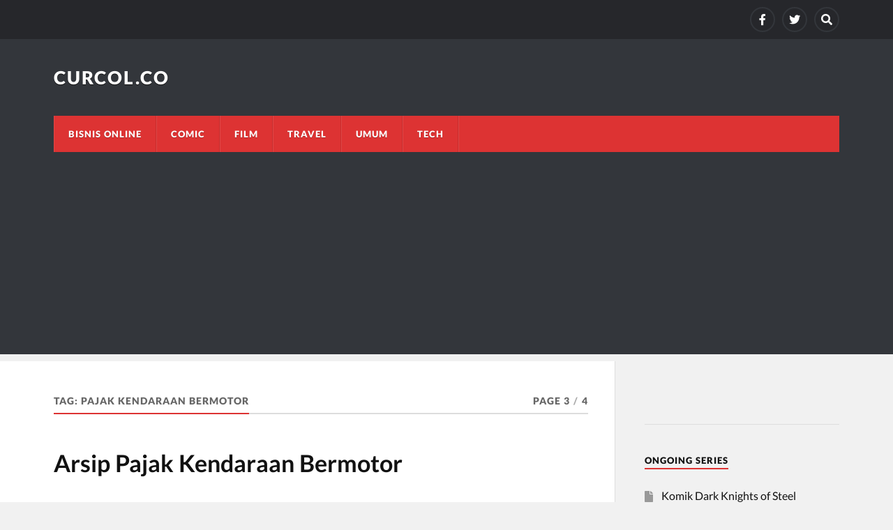

--- FILE ---
content_type: text/html; charset=UTF-8
request_url: https://curcol.co/pajak-kendaraan-bermotor/page/3
body_size: 12355
content:
<!DOCTYPE html><html class="no-js" lang="en-US" prefix="og: https://ogp.me/ns#"><head><meta http-equiv="Content-Type" content="text/html; charset=UTF-8" /><meta name="viewport" content="width=device-width, initial-scale=1.0" ><link rel="preload" as="font" href="https://curcol.co/wp-content/uploads/sgf-css/S6uyw4BMUTPHjx4wXiWtFCc.woff2" data-wpacu-preload-font="1" crossorigin><link rel="preload" as="font" href="https://curcol.co/wp-content/uploads/sgf-css/S6u9w4BMUTPHh6UVSwiPGQ3q5d0.woff2" data-wpacu-preload-font="1" crossorigin><link rel="preload" as="font" href="https://curcol.co/wp-content/uploads/sgf-css/S6u9w4BMUTPHh50XSwiPGQ3q5d0.woff2" data-wpacu-preload-font="1" crossorigin><link rel="preload" as="font" href="https://curcol.co/wp-content/uploads/sgf-css/u-4n0qyriQwlOrhSvowK_l52_wFZWMf6hPvhPQ.woff2" data-wpacu-preload-font="1" crossorigin><link rel="preload" as="font" href="https://curcol.co/wp-content/themes/rowling/assets/fonts/font-awesome/fa-solid-900.woff2" data-wpacu-preload-font="1" crossorigin><link rel="preload" as="font" href="https://curcol.co/wp-content/uploads/sgf-css/S6u8w4BMUTPHjxsAXC-qNiXg7Q.woff2" data-wpacu-preload-font="1" crossorigin> <script defer src="[data-uri]" type="0a9676a19583d2551e06e839-text/javascript"></script> <link rel="prefetch" href="https://curcol.co/pwa-manifest.json"><link rel="manifest" href="/pwa-manifest.json"><link rel="apple-touch-icon" sizes="512x512" href="https://curcol.co/wp-content/plugins/pwa-for-wp/images/logo-512x512.png"><link rel="apple-touch-icon-precomposed" sizes="192x192" href="https://curcol.co/wp-content/uploads/2019/09/logo-curcol-192.png"><title>Pajak Kendaraan Bermotor - Part 3 @ Curcol.Co</title><meta name="robots" content="follow, noindex"/><meta property="og:locale" content="en_US" /><meta property="og:type" content="article" /><meta property="og:title" content="Pajak Kendaraan Bermotor - Part 3 @ Curcol.Co" /><meta property="og:url" content="https://curcol.co/pajak-kendaraan-bermotor/page/3" /><meta property="og:site_name" content="Curcol.Co" /><meta property="og:image" content="https://curcol.co/wp-content/uploads/def.jpg" /><meta property="og:image:secure_url" content="https://curcol.co/wp-content/uploads/def.jpg" /><meta property="og:image:width" content="830" /><meta property="og:image:height" content="450" /><meta property="og:image:alt" content="def" /><meta property="og:image:type" content="image/jpeg" /><meta name="twitter:card" content="summary_large_image" /><meta name="twitter:title" content="Pajak Kendaraan Bermotor - Part 3 @ Curcol.Co" /><meta name="twitter:site" content="@admin" /><meta name="twitter:image" content="https://curcol.co/wp-content/uploads/def.jpg" /><meta name="twitter:label1" content="Posts" /><meta name="twitter:data1" content="20" /> <script type="application/ld+json" class="rank-math-schema">{"@context":"https://schema.org","@graph":[{"@type":"Person","@id":"https://curcol.co/#person","name":"Cosa Aranda","sameAs":["https://twitter.com/admin"],"image":{"@type":"ImageObject","@id":"https://curcol.co/#logo","url":"https://curcol.co/wp-content/uploads/2021/03/logo-curcol.jpg","contentUrl":"https://curcol.co/wp-content/uploads/2021/03/logo-curcol.jpg","caption":"Cosa Aranda","inLanguage":"en-US","width":"160","height":"50"}},{"@type":"WebSite","@id":"https://curcol.co/#website","url":"https://curcol.co","name":"Cosa Aranda","publisher":{"@id":"https://curcol.co/#person"},"inLanguage":"en-US"},{"@type":"CollectionPage","@id":"https://curcol.co/pajak-kendaraan-bermotor/page/3#webpage","url":"https://curcol.co/pajak-kendaraan-bermotor/page/3","name":"Pajak Kendaraan Bermotor - Part 3 @ Curcol.Co","isPartOf":{"@id":"https://curcol.co/#website"},"inLanguage":"en-US"}]}</script> <link href='https://fonts.googleapis.com' rel='preconnect' /><link href='https://fonts.gstatic.com' crossorigin='anonymous' rel='preconnect' /><link href='https://www.google-analytics.com' rel='preconnect' />  <script src="//www.googletagmanager.com/gtag/js?id=G-72S5ME6B8J"  data-cfasync="false" data-wpfc-render="false" type="text/javascript" async></script> <script data-cfasync="false" data-wpfc-render="false" type="text/javascript">var em_version = '7.27.0';
				var em_track_user = true;
				var em_no_track_reason = '';
								var ExactMetricsDefaultLocations = {"page_location":"https:\/\/curcol.co\/pajak-kendaraan-bermotor\/page\/3\/"};
				if ( typeof ExactMetricsPrivacyGuardFilter === 'function' ) {
					var ExactMetricsLocations = (typeof ExactMetricsExcludeQuery === 'object') ? ExactMetricsPrivacyGuardFilter( ExactMetricsExcludeQuery ) : ExactMetricsPrivacyGuardFilter( ExactMetricsDefaultLocations );
				} else {
					var ExactMetricsLocations = (typeof ExactMetricsExcludeQuery === 'object') ? ExactMetricsExcludeQuery : ExactMetricsDefaultLocations;
				}

								var disableStrs = [
										'ga-disable-G-72S5ME6B8J',
									];

				/* Function to detect opted out users */
				function __gtagTrackerIsOptedOut() {
					for (var index = 0; index < disableStrs.length; index++) {
						if (document.cookie.indexOf(disableStrs[index] + '=true') > -1) {
							return true;
						}
					}

					return false;
				}

				/* Disable tracking if the opt-out cookie exists. */
				if (__gtagTrackerIsOptedOut()) {
					for (var index = 0; index < disableStrs.length; index++) {
						window[disableStrs[index]] = true;
					}
				}

				/* Opt-out function */
				function __gtagTrackerOptout() {
					for (var index = 0; index < disableStrs.length; index++) {
						document.cookie = disableStrs[index] + '=true; expires=Thu, 31 Dec 2099 23:59:59 UTC; path=/';
						window[disableStrs[index]] = true;
					}
				}

				if ('undefined' === typeof gaOptout) {
					function gaOptout() {
						__gtagTrackerOptout();
					}
				}
								window.dataLayer = window.dataLayer || [];

				window.ExactMetricsDualTracker = {
					helpers: {},
					trackers: {},
				};
				if (em_track_user) {
					function __gtagDataLayer() {
						dataLayer.push(arguments);
					}

					function __gtagTracker(type, name, parameters) {
						if (!parameters) {
							parameters = {};
						}

						if (parameters.send_to) {
							__gtagDataLayer.apply(null, arguments);
							return;
						}

						if (type === 'event') {
														parameters.send_to = exactmetrics_frontend.v4_id;
							var hookName = name;
							if (typeof parameters['event_category'] !== 'undefined') {
								hookName = parameters['event_category'] + ':' + name;
							}

							if (typeof ExactMetricsDualTracker.trackers[hookName] !== 'undefined') {
								ExactMetricsDualTracker.trackers[hookName](parameters);
							} else {
								__gtagDataLayer('event', name, parameters);
							}
							
						} else {
							__gtagDataLayer.apply(null, arguments);
						}
					}

					__gtagTracker('js', new Date());
					__gtagTracker('set', {
						'developer_id.dNDMyYj': true,
											});
					if ( ExactMetricsLocations.page_location ) {
						__gtagTracker('set', ExactMetricsLocations);
					}
										__gtagTracker('config', 'G-72S5ME6B8J', {"forceSSL":"true"} );
															window.gtag = __gtagTracker;										(function () {
						/* https://developers.google.com/analytics/devguides/collection/analyticsjs/ */
						/* ga and __gaTracker compatibility shim. */
						var noopfn = function () {
							return null;
						};
						var newtracker = function () {
							return new Tracker();
						};
						var Tracker = function () {
							return null;
						};
						var p = Tracker.prototype;
						p.get = noopfn;
						p.set = noopfn;
						p.send = function () {
							var args = Array.prototype.slice.call(arguments);
							args.unshift('send');
							__gaTracker.apply(null, args);
						};
						var __gaTracker = function () {
							var len = arguments.length;
							if (len === 0) {
								return;
							}
							var f = arguments[len - 1];
							if (typeof f !== 'object' || f === null || typeof f.hitCallback !== 'function') {
								if ('send' === arguments[0]) {
									var hitConverted, hitObject = false, action;
									if ('event' === arguments[1]) {
										if ('undefined' !== typeof arguments[3]) {
											hitObject = {
												'eventAction': arguments[3],
												'eventCategory': arguments[2],
												'eventLabel': arguments[4],
												'value': arguments[5] ? arguments[5] : 1,
											}
										}
									}
									if ('pageview' === arguments[1]) {
										if ('undefined' !== typeof arguments[2]) {
											hitObject = {
												'eventAction': 'page_view',
												'page_path': arguments[2],
											}
										}
									}
									if (typeof arguments[2] === 'object') {
										hitObject = arguments[2];
									}
									if (typeof arguments[5] === 'object') {
										Object.assign(hitObject, arguments[5]);
									}
									if ('undefined' !== typeof arguments[1].hitType) {
										hitObject = arguments[1];
										if ('pageview' === hitObject.hitType) {
											hitObject.eventAction = 'page_view';
										}
									}
									if (hitObject) {
										action = 'timing' === arguments[1].hitType ? 'timing_complete' : hitObject.eventAction;
										hitConverted = mapArgs(hitObject);
										__gtagTracker('event', action, hitConverted);
									}
								}
								return;
							}

							function mapArgs(args) {
								var arg, hit = {};
								var gaMap = {
									'eventCategory': 'event_category',
									'eventAction': 'event_action',
									'eventLabel': 'event_label',
									'eventValue': 'event_value',
									'nonInteraction': 'non_interaction',
									'timingCategory': 'event_category',
									'timingVar': 'name',
									'timingValue': 'value',
									'timingLabel': 'event_label',
									'page': 'page_path',
									'location': 'page_location',
									'title': 'page_title',
									'referrer' : 'page_referrer',
								};
								for (arg in args) {
																		if (!(!args.hasOwnProperty(arg) || !gaMap.hasOwnProperty(arg))) {
										hit[gaMap[arg]] = args[arg];
									} else {
										hit[arg] = args[arg];
									}
								}
								return hit;
							}

							try {
								f.hitCallback();
							} catch (ex) {
							}
						};
						__gaTracker.create = newtracker;
						__gaTracker.getByName = newtracker;
						__gaTracker.getAll = function () {
							return [];
						};
						__gaTracker.remove = noopfn;
						__gaTracker.loaded = true;
						window['__gaTracker'] = __gaTracker;
					})();
									} else {
										console.log("");
					(function () {
						function __gtagTracker() {
							return null;
						}

						window['__gtagTracker'] = __gtagTracker;
						window['gtag'] = __gtagTracker;
					})();
									}</script> <style id='rank-math-toc-block-style-inline-css' type='text/css'>.wp-block-rank-math-toc-block nav ol{counter-reset:item}.wp-block-rank-math-toc-block nav ol li{display:block}.wp-block-rank-math-toc-block nav ol li:before{content:counters(item, ".") ". ";counter-increment:item}</style><style id='classic-theme-styles-inline-css' type='text/css'>/*! This file is auto-generated */
.wp-block-button__link{color:#fff;background-color:#32373c;border-radius:9999px;box-shadow:none;text-decoration:none;padding:calc(.667em + 2px) calc(1.333em + 2px);font-size:1.125em}.wp-block-file__button{background:#32373c;color:#fff;text-decoration:none}</style><style id='global-styles-inline-css' type='text/css'>body{--wp--preset--color--black: #111;--wp--preset--color--cyan-bluish-gray: #abb8c3;--wp--preset--color--white: #fff;--wp--preset--color--pale-pink: #f78da7;--wp--preset--color--vivid-red: #cf2e2e;--wp--preset--color--luminous-vivid-orange: #ff6900;--wp--preset--color--luminous-vivid-amber: #fcb900;--wp--preset--color--light-green-cyan: #7bdcb5;--wp--preset--color--vivid-green-cyan: #00d084;--wp--preset--color--pale-cyan-blue: #8ed1fc;--wp--preset--color--vivid-cyan-blue: #0693e3;--wp--preset--color--vivid-purple: #9b51e0;--wp--preset--color--accent: #dd3333;--wp--preset--color--dark-gray: #333;--wp--preset--color--medium-gray: #555;--wp--preset--color--light-gray: #777;--wp--preset--gradient--vivid-cyan-blue-to-vivid-purple: linear-gradient(135deg,rgba(6,147,227,1) 0%,rgb(155,81,224) 100%);--wp--preset--gradient--light-green-cyan-to-vivid-green-cyan: linear-gradient(135deg,rgb(122,220,180) 0%,rgb(0,208,130) 100%);--wp--preset--gradient--luminous-vivid-amber-to-luminous-vivid-orange: linear-gradient(135deg,rgba(252,185,0,1) 0%,rgba(255,105,0,1) 100%);--wp--preset--gradient--luminous-vivid-orange-to-vivid-red: linear-gradient(135deg,rgba(255,105,0,1) 0%,rgb(207,46,46) 100%);--wp--preset--gradient--very-light-gray-to-cyan-bluish-gray: linear-gradient(135deg,rgb(238,238,238) 0%,rgb(169,184,195) 100%);--wp--preset--gradient--cool-to-warm-spectrum: linear-gradient(135deg,rgb(74,234,220) 0%,rgb(151,120,209) 20%,rgb(207,42,186) 40%,rgb(238,44,130) 60%,rgb(251,105,98) 80%,rgb(254,248,76) 100%);--wp--preset--gradient--blush-light-purple: linear-gradient(135deg,rgb(255,206,236) 0%,rgb(152,150,240) 100%);--wp--preset--gradient--blush-bordeaux: linear-gradient(135deg,rgb(254,205,165) 0%,rgb(254,45,45) 50%,rgb(107,0,62) 100%);--wp--preset--gradient--luminous-dusk: linear-gradient(135deg,rgb(255,203,112) 0%,rgb(199,81,192) 50%,rgb(65,88,208) 100%);--wp--preset--gradient--pale-ocean: linear-gradient(135deg,rgb(255,245,203) 0%,rgb(182,227,212) 50%,rgb(51,167,181) 100%);--wp--preset--gradient--electric-grass: linear-gradient(135deg,rgb(202,248,128) 0%,rgb(113,206,126) 100%);--wp--preset--gradient--midnight: linear-gradient(135deg,rgb(2,3,129) 0%,rgb(40,116,252) 100%);--wp--preset--font-size--small: 15px;--wp--preset--font-size--medium: 20px;--wp--preset--font-size--large: 24px;--wp--preset--font-size--x-large: 42px;--wp--preset--font-size--normal: 17px;--wp--preset--font-size--larger: 28px;--wp--preset--spacing--20: 0.44rem;--wp--preset--spacing--30: 0.67rem;--wp--preset--spacing--40: 1rem;--wp--preset--spacing--50: 1.5rem;--wp--preset--spacing--60: 2.25rem;--wp--preset--spacing--70: 3.38rem;--wp--preset--spacing--80: 5.06rem;--wp--preset--shadow--natural: 6px 6px 9px rgba(0, 0, 0, 0.2);--wp--preset--shadow--deep: 12px 12px 50px rgba(0, 0, 0, 0.4);--wp--preset--shadow--sharp: 6px 6px 0px rgba(0, 0, 0, 0.2);--wp--preset--shadow--outlined: 6px 6px 0px -3px rgba(255, 255, 255, 1), 6px 6px rgba(0, 0, 0, 1);--wp--preset--shadow--crisp: 6px 6px 0px rgba(0, 0, 0, 1);}:where(.is-layout-flex){gap: 0.5em;}:where(.is-layout-grid){gap: 0.5em;}body .is-layout-flex{display: flex;}body .is-layout-flex{flex-wrap: wrap;align-items: center;}body .is-layout-flex > *{margin: 0;}body .is-layout-grid{display: grid;}body .is-layout-grid > *{margin: 0;}:where(.wp-block-columns.is-layout-flex){gap: 2em;}:where(.wp-block-columns.is-layout-grid){gap: 2em;}:where(.wp-block-post-template.is-layout-flex){gap: 1.25em;}:where(.wp-block-post-template.is-layout-grid){gap: 1.25em;}.has-black-color{color: var(--wp--preset--color--black) !important;}.has-cyan-bluish-gray-color{color: var(--wp--preset--color--cyan-bluish-gray) !important;}.has-white-color{color: var(--wp--preset--color--white) !important;}.has-pale-pink-color{color: var(--wp--preset--color--pale-pink) !important;}.has-vivid-red-color{color: var(--wp--preset--color--vivid-red) !important;}.has-luminous-vivid-orange-color{color: var(--wp--preset--color--luminous-vivid-orange) !important;}.has-luminous-vivid-amber-color{color: var(--wp--preset--color--luminous-vivid-amber) !important;}.has-light-green-cyan-color{color: var(--wp--preset--color--light-green-cyan) !important;}.has-vivid-green-cyan-color{color: var(--wp--preset--color--vivid-green-cyan) !important;}.has-pale-cyan-blue-color{color: var(--wp--preset--color--pale-cyan-blue) !important;}.has-vivid-cyan-blue-color{color: var(--wp--preset--color--vivid-cyan-blue) !important;}.has-vivid-purple-color{color: var(--wp--preset--color--vivid-purple) !important;}.has-black-background-color{background-color: var(--wp--preset--color--black) !important;}.has-cyan-bluish-gray-background-color{background-color: var(--wp--preset--color--cyan-bluish-gray) !important;}.has-white-background-color{background-color: var(--wp--preset--color--white) !important;}.has-pale-pink-background-color{background-color: var(--wp--preset--color--pale-pink) !important;}.has-vivid-red-background-color{background-color: var(--wp--preset--color--vivid-red) !important;}.has-luminous-vivid-orange-background-color{background-color: var(--wp--preset--color--luminous-vivid-orange) !important;}.has-luminous-vivid-amber-background-color{background-color: var(--wp--preset--color--luminous-vivid-amber) !important;}.has-light-green-cyan-background-color{background-color: var(--wp--preset--color--light-green-cyan) !important;}.has-vivid-green-cyan-background-color{background-color: var(--wp--preset--color--vivid-green-cyan) !important;}.has-pale-cyan-blue-background-color{background-color: var(--wp--preset--color--pale-cyan-blue) !important;}.has-vivid-cyan-blue-background-color{background-color: var(--wp--preset--color--vivid-cyan-blue) !important;}.has-vivid-purple-background-color{background-color: var(--wp--preset--color--vivid-purple) !important;}.has-black-border-color{border-color: var(--wp--preset--color--black) !important;}.has-cyan-bluish-gray-border-color{border-color: var(--wp--preset--color--cyan-bluish-gray) !important;}.has-white-border-color{border-color: var(--wp--preset--color--white) !important;}.has-pale-pink-border-color{border-color: var(--wp--preset--color--pale-pink) !important;}.has-vivid-red-border-color{border-color: var(--wp--preset--color--vivid-red) !important;}.has-luminous-vivid-orange-border-color{border-color: var(--wp--preset--color--luminous-vivid-orange) !important;}.has-luminous-vivid-amber-border-color{border-color: var(--wp--preset--color--luminous-vivid-amber) !important;}.has-light-green-cyan-border-color{border-color: var(--wp--preset--color--light-green-cyan) !important;}.has-vivid-green-cyan-border-color{border-color: var(--wp--preset--color--vivid-green-cyan) !important;}.has-pale-cyan-blue-border-color{border-color: var(--wp--preset--color--pale-cyan-blue) !important;}.has-vivid-cyan-blue-border-color{border-color: var(--wp--preset--color--vivid-cyan-blue) !important;}.has-vivid-purple-border-color{border-color: var(--wp--preset--color--vivid-purple) !important;}.has-vivid-cyan-blue-to-vivid-purple-gradient-background{background: var(--wp--preset--gradient--vivid-cyan-blue-to-vivid-purple) !important;}.has-light-green-cyan-to-vivid-green-cyan-gradient-background{background: var(--wp--preset--gradient--light-green-cyan-to-vivid-green-cyan) !important;}.has-luminous-vivid-amber-to-luminous-vivid-orange-gradient-background{background: var(--wp--preset--gradient--luminous-vivid-amber-to-luminous-vivid-orange) !important;}.has-luminous-vivid-orange-to-vivid-red-gradient-background{background: var(--wp--preset--gradient--luminous-vivid-orange-to-vivid-red) !important;}.has-very-light-gray-to-cyan-bluish-gray-gradient-background{background: var(--wp--preset--gradient--very-light-gray-to-cyan-bluish-gray) !important;}.has-cool-to-warm-spectrum-gradient-background{background: var(--wp--preset--gradient--cool-to-warm-spectrum) !important;}.has-blush-light-purple-gradient-background{background: var(--wp--preset--gradient--blush-light-purple) !important;}.has-blush-bordeaux-gradient-background{background: var(--wp--preset--gradient--blush-bordeaux) !important;}.has-luminous-dusk-gradient-background{background: var(--wp--preset--gradient--luminous-dusk) !important;}.has-pale-ocean-gradient-background{background: var(--wp--preset--gradient--pale-ocean) !important;}.has-electric-grass-gradient-background{background: var(--wp--preset--gradient--electric-grass) !important;}.has-midnight-gradient-background{background: var(--wp--preset--gradient--midnight) !important;}.has-small-font-size{font-size: var(--wp--preset--font-size--small) !important;}.has-medium-font-size{font-size: var(--wp--preset--font-size--medium) !important;}.has-large-font-size{font-size: var(--wp--preset--font-size--large) !important;}.has-x-large-font-size{font-size: var(--wp--preset--font-size--x-large) !important;}
.wp-block-navigation a:where(:not(.wp-element-button)){color: inherit;}
:where(.wp-block-post-template.is-layout-flex){gap: 1.25em;}:where(.wp-block-post-template.is-layout-grid){gap: 1.25em;}
:where(.wp-block-columns.is-layout-flex){gap: 2em;}:where(.wp-block-columns.is-layout-grid){gap: 2em;}
.wp-block-pullquote{font-size: 1.5em;line-height: 1.6;}</style><link rel='stylesheet' id='easy_table_style-css' href='https://curcol.co/wp-content/cache/autoptimize/autoptimize_single_b01bdc80d67c5a80663cfeab7a15b3ab.php' type='text/css' media='all' /><link rel='stylesheet' id='wp_review-style-css' href='https://curcol.co/wp-content/cache/autoptimize/autoptimize_single_3e4d0669e61d46e928ac76d9ee1d4fa9.php' type='text/css' media='all' /><link rel='stylesheet' id='rowling_google_fonts-css' href='//curcol.co/wp-content/uploads/sgf-css/font-3d4eef0471a134f65ad859af1262f58b.css' type='text/css' media='all' /><link rel='stylesheet' id='rowling_fontawesome-css' href='https://curcol.co/wp-content/themes/rowling/assets/css/font-awesome.min.css' type='text/css' media='all' /><link rel='stylesheet' id='rowling_style-css' href='https://curcol.co/wp-content/cache/autoptimize/autoptimize_single_e99fbee193f9fa68d72bc505b15c786c.php' type='text/css' media='all' /> <script defer type="0a9676a19583d2551e06e839-text/javascript" src="https://curcol.co/wp-content/plugins/google-analytics-dashboard-for-wp/assets/js/frontend-gtag.min.js" id="exactmetrics-frontend-script-js"></script> <script   data-cfasync="false" data-wpfc-render="false" type="text/javascript" id='exactmetrics-frontend-script-js-extra'>var exactmetrics_frontend = {"js_events_tracking":"true","download_extensions":"zip,mp3,mpeg,pdf,docx,pptx,xlsx,rar","inbound_paths":"[{\"path\":\"\\\/go\\\/\",\"label\":\"affiliate\"},{\"path\":\"\\\/recommend\\\/\",\"label\":\"affiliate\"}]","home_url":"https:\/\/curcol.co","hash_tracking":"false","v4_id":"G-72S5ME6B8J"};</script> <script type="0a9676a19583d2551e06e839-text/javascript" async='async' src="https://curcol.co/wp-includes/js/jquery/jquery.min.js" id="jquery-core-js"></script> <script defer type="0a9676a19583d2551e06e839-text/javascript" src="https://curcol.co/wp-content/cache/autoptimize/autoptimize_single_792a84d37e51528fe83a095d6684f868.php" id="rowling_flexslider-js"></script> <script defer type="0a9676a19583d2551e06e839-text/javascript" src="https://curcol.co/wp-content/cache/autoptimize/autoptimize_single_f6d1b4197c08c7c698e11ef9fc0da5f6.php" id="rowling_doubletap-js"></script> <script defer type="0a9676a19583d2551e06e839-text/javascript" src="https://curcol.co/wp-content/cache/autoptimize/autoptimize_single_c1b7eef641c5b2057d4d686cff1999be.php" id="easy_table_script-js"></script> <style type="text/css">ol.footnotes>li {list-style-type:decimal;}
						ol.footnotes { color:#666666; }
ol.footnotes li { font-size:80%; }</style><style type="text/css">a { color:#dd3333; }.blog-title a:hover { color:#dd3333; }.navigation .section-inner { background-color:#dd3333; }.primary-menu ul li:hover > a { color:#dd3333; }.search-container .search-button:hover { color:#dd3333; }.sticky .sticky-tag { background-color:#dd3333; }.sticky .sticky-tag:after { border-right-color:#dd3333; }.sticky .sticky-tag:after { border-left-color:#dd3333; }.post-categories { color:#dd3333; }.single .post-meta a { color:#dd3333; }.single .post-meta a:hover { border-bottom-color:#dd3333; }.single-post .post-image-caption .fa { color:#dd3333; }.related-post .category { color:#dd3333; }p.intro { color:#dd3333; }blockquote:after { color:#dd3333; }fieldset legend { background-color:#dd3333; }button, .button, .faux-button, :root .wp-block-button__link, :root .wp-block-file__button, input[type="button"], input[type="reset"], input[type="submit"] { background-color:#dd3333; }:root .has-accent-color { color:#dd3333; }:root .has-accent-background-color { background-color:#dd3333; }.page-edit-link { color:#dd3333; }.post-content .page-links a:hover { background-color:#dd3333; }.post-tags a:hover { background-color:#dd3333; }.post-tags a:hover:before { border-right-color:#dd3333; }.post-navigation h4 a:hover { color:#dd3333; }.comments-title-container .fa { color:#dd3333; }.comment-reply-title .fa { color:#dd3333; }.comments .pingbacks li a:hover { color:#dd3333; }.comment-header h4 a { color:#dd3333; }.bypostauthor .comment-author-icon { background-color:#dd3333; }.comments-nav a:hover { color:#dd3333; }.pingbacks-title { border-bottom-color:#dd3333; }.archive-title { border-bottom-color:#dd3333; }.archive-nav a:hover { color:#dd3333; }.widget-title { border-bottom-color:#dd3333; }.widget-content .textwidget a:hover { color:#dd3333; }.widget_archive li a:hover { color:#dd3333; }.widget_categories li a:hover { color:#dd3333; }.widget_meta li a:hover { color:#dd3333; }.widget_nav_menu li a:hover { color:#dd3333; }.widget_rss .widget-content ul a.rsswidget:hover { color:#dd3333; }#wp-calendar thead th { color:#dd3333; }#wp-calendar tfoot a:hover { color:#dd3333; }.widget .tagcloud a:hover { background-color:#dd3333; }.widget .tagcloud a:hover:before { border-right-color:#dd3333; }.footer .widget .tagcloud a:hover { background-color:#dd3333; }.footer .widget .tagcloud a:hover:before { border-right-color:#dd3333; }.wrapper .search-button:hover { color:#dd3333; }.to-the-top { background-color:#dd3333; }.credits .copyright a:hover { color:#dd3333; }.nav-toggle { background-color:#dd3333; }.mobile-menu { background-color:#dd3333; }</style><meta name='description' content='Halaman 3 katalog artikel Tag: Pajak Kendaraan Bermotor di Curcol.Co' /><?php if (has_tag(187)) { } else { ?><script async src="https://pagead2.googlesyndication.com/pagead/js/adsbygoogle.js?client=ca-pub-1788110822076637" crossorigin="anonymous" type="0a9676a19583d2551e06e839-text/javascript"></script><?php } ?><link rel="icon" href="https://curcol.co/wp-content/uploads/2019/09/cropped-logo-curcol-192-300x300.png" sizes="32x32" /><link rel="icon" href="https://curcol.co/wp-content/uploads/2019/09/cropped-logo-curcol-192-300x300.png" sizes="192x192" /><meta name="msapplication-TileImage" content="https://curcol.co/wp-content/uploads/2019/09/cropped-logo-curcol-192-300x300.png" /><meta name="pwaforwp" content="wordpress-plugin"/><meta name="theme-color" content="#D5E0EB"><meta name="apple-mobile-web-app-title" content="Curcol.Co"><meta name="application-name" content="Curcol.Co"><meta name="apple-mobile-web-app-capable" content="yes"><meta name="apple-mobile-web-app-status-bar-style" content="default"><meta name="mobile-web-app-capable" content="yes"><meta name="apple-touch-fullscreen" content="yes"><link rel="apple-touch-icon" sizes="192x192" href="https://curcol.co/wp-content/uploads/2019/09/logo-curcol-192.png"><link rel="apple-touch-icon" sizes="512x512" href="https://curcol.co/wp-content/uploads/2019/09/curcol-splash-512.png"></head><body class="archive paged tag tag-pajak-kendaraan-bermotor tag-137 paged-3 tag-paged-3">
 <a class="skip-link button" href="#site-content">Skip to the content</a><div class="top-nav"><div class="section-inner group"><ul class="social-menu reset-list-style"><li id="menu-item-25614" class="menu-item menu-item-type-custom menu-item-object-custom menu-item-25614"><a title="Facebook" href="https://www.facebook.com/CurcolCo-867243340062511/"><span class="screen-reader-text">Facebook</span></a></li><li id="menu-item-25615" class="menu-item menu-item-type-custom menu-item-object-custom menu-item-25615"><a title="Twitter" href="https://twitter.com/curcoldotco"><span class="screen-reader-text">Twitter</span></a></li><li id="menu-item-151" class="menu-item menu-item-type-custom menu-item-object-custom menu-item-151"><a class="search-toggle" href="?s"><span class="screen-reader-text">Search</span></a></li></ul></div></div><div class="search-container"><div class="section-inner"><form method="get" class="search-form" id="search-form-6970b42d18b58" action="https://curcol.co/"> <input type="search" class="search-field" placeholder="Search form" name="s" id="search-form-6970b42d18b5e" /> <button type="submit" class="search-button"><div class="fa fw fa-search"></div><span class="screen-reader-text">Search</span></button></form></div></div><header class="header-wrapper"><div class="header"><div class="section-inner"><div class="blog-title"> <a href="https://curcol.co" rel="home">Curcol.Co</a></div><div class="nav-toggle"><div class="bars"><div class="bar"></div><div class="bar"></div><div class="bar"></div></div></div></div></div><div class="navigation"><div class="section-inner group"><ul class="primary-menu reset-list-style dropdown-menu"><li id="menu-item-114" class="menu-item menu-item-type-taxonomy menu-item-object-category menu-item-114"><a href="https://curcol.co/bisnis-online">Bisnis Online</a></li><li id="menu-item-112" class="menu-item menu-item-type-taxonomy menu-item-object-category menu-item-112"><a href="https://curcol.co/comic">Comic</a></li><li id="menu-item-288" class="menu-item menu-item-type-taxonomy menu-item-object-category menu-item-288"><a href="https://curcol.co/film">Film</a></li><li id="menu-item-15402" class="menu-item menu-item-type-taxonomy menu-item-object-category menu-item-15402"><a href="https://curcol.co/travel">Travel</a></li><li id="menu-item-115" class="menu-item menu-item-type-taxonomy menu-item-object-category menu-item-115"><a href="https://curcol.co/umum">Umum</a></li><li id="menu-item-2962" class="menu-item menu-item-type-taxonomy menu-item-object-category menu-item-2962"><a href="https://curcol.co/tech">Tech</a></li></ul></div></div><ul class="mobile-menu reset-list-style"><li class="menu-item menu-item-type-taxonomy menu-item-object-category menu-item-114"><a href="https://curcol.co/bisnis-online">Bisnis Online</a></li><li class="menu-item menu-item-type-taxonomy menu-item-object-category menu-item-112"><a href="https://curcol.co/comic">Comic</a></li><li class="menu-item menu-item-type-taxonomy menu-item-object-category menu-item-288"><a href="https://curcol.co/film">Film</a></li><li class="menu-item menu-item-type-taxonomy menu-item-object-category menu-item-15402"><a href="https://curcol.co/travel">Travel</a></li><li class="menu-item menu-item-type-taxonomy menu-item-object-category menu-item-115"><a href="https://curcol.co/umum">Umum</a></li><li class="menu-item menu-item-type-taxonomy menu-item-object-category menu-item-2962"><a href="https://curcol.co/tech">Tech</a></li></ul></header><main id="site-content"><div class="wrapper section-inner group"><div class="content"><div class="archive-header"><div class="group archive-header-inner"><h1 class="archive-title">Tag: <span>Pajak Kendaraan Bermotor</span></h1><p class="archive-subtitle">Page 3<span class="sep">/</span>4</p></div><div class="archive-description"><h2>Arsip Pajak Kendaraan Bermotor</h2></div></div><div class="posts" id="posts"><article id="post-2044" class="post post-2044 type-post status-publish format-standard has-post-thumbnail hentry category-featured category-umum tag-daihatsu tag-pajak tag-pajak-kendaraan-bermotor"><figure class="post-image"> <img width="369" height="200" src="https://curcol.co/wp-content/uploads/2016/03/pkbdaihatsu.jpg" class="attachment-post-image-thumb size-post-image-thumb wp-post-image" alt="Daftar Pajak Mobil Daihatsu Terbaru" decoding="async" fetchpriority="high" srcset="https://curcol.co/wp-content/uploads/2016/03/pkbdaihatsu.jpg 830w, https://curcol.co/wp-content/uploads/2016/03/pkbdaihatsu-300x163.jpg 300w, https://curcol.co/wp-content/uploads/2016/03/pkbdaihatsu-500x271.jpg 500w" sizes="(max-width: 369px) 100vw, 369px" title="Daftar Pajak Mobil Daihatsu Terbaru 1"></figure><header class="post-header"><h3 class="post-title"><a href="https://curcol.co/daftar-pajak-mobil-daihatsu-terbaru-2044">Daftar Pajak Mobil Daihatsu Terbaru</a></h3><p class="post-meta"> March 28, 2016<p>Setelah khatam dalam urusan ganti mengganti ban karena dilatih oleh si Katana, mobil kedua yang saya gunakan adalah Daihatsu Feroza. Modelnya hampir sama, hanya lebih besar dan terlihat lebih kokoh. Untungnya, penampilan luarnya berbanding lurus dengan performanya yang juga tidak mengecewakan selama saya gunakan beberapa tahun lamanya. Yang jelas bikin kangen sih, gak perlu pusing [&hellip;]</p></p></header></article><article id="post-1988" class="post post-1988 type-post status-publish format-standard has-post-thumbnail hentry category-featured category-umum tag-nissan tag-pajak tag-pajak-kendaraan-bermotor"><figure class="post-image"> <noscript><img width="369" height="200" src="https://curcol.co/wp-content/uploads/2016/03/pkbnissan.jpg" class="attachment-post-image-thumb size-post-image-thumb wp-post-image" alt="Daftar Pajak Mobil Nissan Terbaru" decoding="async" srcset="https://curcol.co/wp-content/uploads/2016/03/pkbnissan.jpg 830w, https://curcol.co/wp-content/uploads/2016/03/pkbnissan-300x163.jpg 300w, https://curcol.co/wp-content/uploads/2016/03/pkbnissan-500x271.jpg 500w" sizes="(max-width: 369px) 100vw, 369px" title="Daftar Pajak Mobil Nissan Terbaru 2"></noscript><img width="369" height="200" src='data:image/svg+xml,%3Csvg%20xmlns=%22http://www.w3.org/2000/svg%22%20viewBox=%220%200%20369%20200%22%3E%3C/svg%3E' data-src="https://curcol.co/wp-content/uploads/2016/03/pkbnissan.jpg" class="lazyload attachment-post-image-thumb size-post-image-thumb wp-post-image" alt="Daftar Pajak Mobil Nissan Terbaru" decoding="async" data-srcset="https://curcol.co/wp-content/uploads/2016/03/pkbnissan.jpg 830w, https://curcol.co/wp-content/uploads/2016/03/pkbnissan-300x163.jpg 300w, https://curcol.co/wp-content/uploads/2016/03/pkbnissan-500x271.jpg 500w" data-sizes="(max-width: 369px) 100vw, 369px" title="Daftar Pajak Mobil Nissan Terbaru 2"></figure><header class="post-header"><h3 class="post-title"><a href="https://curcol.co/daftar-pajak-mobil-nissan-terbaru-1988">Daftar Pajak Mobil Nissan Terbaru</a></h3><p class="post-meta"> March 18, 2016<p>Daftar Pajak Mobil Nissan Terbaru &#8211; Kalau urusan sepeda motor saya naksir berat ama kendaraan roda dua besutan Yamaha, untuk mobil saya jatuh hati dengan X-Trail yang masuk dalam jajaran SUV-nya Nissan. Rasanya cocok buat saya yang hobi jalan-jalan alias travelling, terkesan tangguh di medan berat, sekaligus elegan dan sporty untuk dibawa tamasya berkeliling keliling [&hellip;]</p></p></header></article><article id="post-1910" class="post post-1910 type-post status-publish format-standard has-post-thumbnail hentry category-featured category-umum tag-pajak tag-pajak-kendaraan-bermotor tag-yamaha"><figure class="post-image"> <noscript><img width="369" height="200" src="https://curcol.co/wp-content/uploads/2016/03/pkbyamaha.jpg" class="attachment-post-image-thumb size-post-image-thumb wp-post-image" alt="Daftar Pajak Sepeda Motor Yamaha Terbaru" decoding="async" srcset="https://curcol.co/wp-content/uploads/2016/03/pkbyamaha.jpg 830w, https://curcol.co/wp-content/uploads/2016/03/pkbyamaha-500x271.jpg 500w" sizes="(max-width: 369px) 100vw, 369px" title="Daftar Pajak Sepeda Motor Yamaha Terbaru 3"></noscript><img width="369" height="200" src='data:image/svg+xml,%3Csvg%20xmlns=%22http://www.w3.org/2000/svg%22%20viewBox=%220%200%20369%20200%22%3E%3C/svg%3E' data-src="https://curcol.co/wp-content/uploads/2016/03/pkbyamaha.jpg" class="lazyload attachment-post-image-thumb size-post-image-thumb wp-post-image" alt="Daftar Pajak Sepeda Motor Yamaha Terbaru" decoding="async" data-srcset="https://curcol.co/wp-content/uploads/2016/03/pkbyamaha.jpg 830w, https://curcol.co/wp-content/uploads/2016/03/pkbyamaha-500x271.jpg 500w" data-sizes="(max-width: 369px) 100vw, 369px" title="Daftar Pajak Sepeda Motor Yamaha Terbaru 3"></figure><header class="post-header"><h3 class="post-title"><a href="https://curcol.co/daftar-pajak-sepeda-motor-yamaha-terbaru-1910">Daftar Pajak Sepeda Motor Yamaha Terbaru</a></h3><p class="post-meta"> March 13, 2016<p>Saat ini saya lebih banyak menggunakan mobil daripada motor. Namun apabila suatu saat nanti harus menggantikan kuda besi lama itu dengan yang baru, pilihan saya adalah sepeda motor keluaran Yamaha. Alasannya? Entah, saya sendiri juga bingung kenapa bisa jatuh hati dengan merk-merk keluaran mereka. Mulai dari Mio, Jupiter MX, Vixion, hingga R25 semua saya suka. [&hellip;]</p></p></header></article><article id="post-1840" class="post post-1840 type-post status-publish format-standard has-post-thumbnail hentry category-featured category-umum tag-pajak tag-pajak-kendaraan-bermotor tag-suzuki"><figure class="post-image"> <noscript><img width="369" height="200" src="https://curcol.co/wp-content/uploads/2016/03/pkbsuzuki.jpg" class="attachment-post-image-thumb size-post-image-thumb wp-post-image" alt="Daftar Pajak Mobil Dan Sepeda Motor Suzuki Terbaru" decoding="async" srcset="https://curcol.co/wp-content/uploads/2016/03/pkbsuzuki.jpg 830w, https://curcol.co/wp-content/uploads/2016/03/pkbsuzuki-300x163.jpg 300w, https://curcol.co/wp-content/uploads/2016/03/pkbsuzuki-768x416.jpg 768w" sizes="(max-width: 369px) 100vw, 369px" title="Daftar Pajak Mobil Dan Sepeda Motor Suzuki Terbaru 4"></noscript><img width="369" height="200" src='data:image/svg+xml,%3Csvg%20xmlns=%22http://www.w3.org/2000/svg%22%20viewBox=%220%200%20369%20200%22%3E%3C/svg%3E' data-src="https://curcol.co/wp-content/uploads/2016/03/pkbsuzuki.jpg" class="lazyload attachment-post-image-thumb size-post-image-thumb wp-post-image" alt="Daftar Pajak Mobil Dan Sepeda Motor Suzuki Terbaru" decoding="async" data-srcset="https://curcol.co/wp-content/uploads/2016/03/pkbsuzuki.jpg 830w, https://curcol.co/wp-content/uploads/2016/03/pkbsuzuki-300x163.jpg 300w, https://curcol.co/wp-content/uploads/2016/03/pkbsuzuki-768x416.jpg 768w" data-sizes="(max-width: 369px) 100vw, 369px" title="Daftar Pajak Mobil Dan Sepeda Motor Suzuki Terbaru 4"></figure><header class="post-header"><h3 class="post-title"><a href="https://curcol.co/daftar-pajak-mobil-dan-sepeda-motor-suzuki-terbaru-1840">Daftar Pajak Mobil Dan Sepeda Motor Suzuki Terbaru</a></h3><p class="post-meta"> March 4, 2016<p>Membahas tentang kendaraan merk Suzuki seolah membuka luka lama yang telah mulai mengering. Dulu kebetulan sepeda motor pertama yang berhasil saya beli dengan uang sendiri adalah RC 100, tipe jadul yang cukup populer pada masanya. Kurang dari setahun melewati terik panas matahari dan dinginnya malam bersama, saya dibegal orang tepat di depan rumah dan kepemilikan [&hellip;]</p></p></header></article><article id="post-1780" class="post post-1780 type-post status-publish format-standard has-post-thumbnail hentry category-featured category-umum tag-honda tag-pajak tag-pajak-kendaraan-bermotor"><figure class="post-image"> <noscript><img width="369" height="200" src="https://curcol.co/wp-content/uploads/2016/02/pkbhonda.jpg" class="attachment-post-image-thumb size-post-image-thumb wp-post-image" alt="Daftar Pajak Mobil dan Sepeda Motor Honda Terbaru" decoding="async" srcset="https://curcol.co/wp-content/uploads/2016/02/pkbhonda.jpg 830w, https://curcol.co/wp-content/uploads/2016/02/pkbhonda-300x163.jpg 300w, https://curcol.co/wp-content/uploads/2016/02/pkbhonda-768x416.jpg 768w" sizes="(max-width: 369px) 100vw, 369px" title="Daftar Pajak Mobil dan Sepeda Motor Honda Terbaru 5"></noscript><img width="369" height="200" src='data:image/svg+xml,%3Csvg%20xmlns=%22http://www.w3.org/2000/svg%22%20viewBox=%220%200%20369%20200%22%3E%3C/svg%3E' data-src="https://curcol.co/wp-content/uploads/2016/02/pkbhonda.jpg" class="lazyload attachment-post-image-thumb size-post-image-thumb wp-post-image" alt="Daftar Pajak Mobil dan Sepeda Motor Honda Terbaru" decoding="async" data-srcset="https://curcol.co/wp-content/uploads/2016/02/pkbhonda.jpg 830w, https://curcol.co/wp-content/uploads/2016/02/pkbhonda-300x163.jpg 300w, https://curcol.co/wp-content/uploads/2016/02/pkbhonda-768x416.jpg 768w" data-sizes="(max-width: 369px) 100vw, 369px" title="Daftar Pajak Mobil dan Sepeda Motor Honda Terbaru 5"></figure><header class="post-header"><h3 class="post-title"><a href="https://curcol.co/daftar-pajak-mobil-dan-sepeda-motor-honda-terbaru-1780">Daftar Pajak Mobil dan Sepeda Motor Honda Terbaru</a></h3><p class="post-meta"> February 25, 2016<p>Sambil nunggu komik baru terbit 2-3 hari lagi, yuk kita lanjut lipsus tentang Pajak Kendaraan Bermotor. Kalau sebelumnya sudah dibahas tuntas tentang PKB mobil-mobil keluaran Toyota, kali ini giliran pajak kendaraan Honda yang dibahas. Sama-sama berasal dari Jepang, untuk urusan roda empat Honda memang tertinggal di belakang Toyota (pabrikan mobil terbesar nomer enam di dunia), [&hellip;]</p></p></header></article><article id="post-1699" class="post post-1699 type-post status-publish format-standard has-post-thumbnail hentry category-featured category-umum tag-android tag-kalkulator tag-pajak tag-pajak-kendaraan-bermotor"><figure class="post-image"> <noscript><img width="369" height="200" src="https://curcol.co/wp-content/uploads/2016/02/kalkulatorpkb-1.jpg" class="attachment-post-image-thumb size-post-image-thumb wp-post-image" alt="Kalkulator Pajak Kendaraan Bermotor Online" decoding="async" srcset="https://curcol.co/wp-content/uploads/2016/02/kalkulatorpkb-1.jpg 830w, https://curcol.co/wp-content/uploads/2016/02/kalkulatorpkb-1-300x163.jpg 300w, https://curcol.co/wp-content/uploads/2016/02/kalkulatorpkb-1-768x416.jpg 768w" sizes="(max-width: 369px) 100vw, 369px" title="Kalkulator Pajak Kendaraan Bermotor Online 6"></noscript><img width="369" height="200" src='data:image/svg+xml,%3Csvg%20xmlns=%22http://www.w3.org/2000/svg%22%20viewBox=%220%200%20369%20200%22%3E%3C/svg%3E' data-src="https://curcol.co/wp-content/uploads/2016/02/kalkulatorpkb-1.jpg" class="lazyload attachment-post-image-thumb size-post-image-thumb wp-post-image" alt="Kalkulator Pajak Kendaraan Bermotor Online" decoding="async" data-srcset="https://curcol.co/wp-content/uploads/2016/02/kalkulatorpkb-1.jpg 830w, https://curcol.co/wp-content/uploads/2016/02/kalkulatorpkb-1-300x163.jpg 300w, https://curcol.co/wp-content/uploads/2016/02/kalkulatorpkb-1-768x416.jpg 768w" data-sizes="(max-width: 369px) 100vw, 369px" title="Kalkulator Pajak Kendaraan Bermotor Online 6"></figure><header class="post-header"><h3 class="post-title"><a href="https://curcol.co/kalkulator-pajak-kendaraan-bermotor-online-1699">Kalkulator Pajak Kendaraan Bermotor Online</a></h3><p class="post-meta"> February 18, 2016<p>Sebagai pemilik kendaraan bermotor, baik sepeda motor atau mobil, membayar PKB atau pajak kendaraan bermotor memanglah sebuah kewajiban yang tidak boleh lalai dilaksanakan. Namun memang sebagai manusia, ada kalanya kita lupa untuk melakukannya. Bisa karena memang benar-benar tidak terpikir di ingatan, atau karena ada hal-hal lain yang membuat kita tidak bisa membayar kewajiban kita tepat [&hellip;]</p></p></header></article></div><div class="archive-nav"><ul class="nav-list"><li class="number"><a href="https://curcol.co/pajak-kendaraan-bermotor">1</a></li><li class="number"><a href="https://curcol.co/pajak-kendaraan-bermotor/page/2">2</a></li><li class="number active"><a href="https://curcol.co/pajak-kendaraan-bermotor/page/3">3</a></li><li class="number"><a href="https://curcol.co/pajak-kendaraan-bermotor/page/4">4</a></li></ul><div class="clear"></div></div></div><div class="sidebar"><div id="text-6" class="widget widget_text"><div class="widget-content"><div class="textwidget"></div></div></div><div id="nav_menu-4" class="widget widget_nav_menu"><div class="widget-content"><h3 class="widget-title">Ongoing Series</h3><div class="menu-ongoing-container"><ul id="menu-ongoing" class="menu"><li id="menu-item-16124" class="menu-item menu-item-type-custom menu-item-object-custom menu-item-16124"><a href="https://curcol.co/dark-knights-of-steel">Komik Dark Knights of Steel</a></li><li id="menu-item-32524" class="menu-item menu-item-type-custom menu-item-object-custom menu-item-32524"><a href="https://curcol.co/war-of-the-undead-gods">Komik DCeased: War of The Undead Gods</a></li></ul></div></div></div><div id="nav_menu-3" class="widget widget_nav_menu"><div class="widget-content"><h3 class="widget-title">Liputan Khusus</h3><div class="menu-liputan-khusus-container"><ul id="menu-liputan-khusus" class="menu"><li id="menu-item-1484" class="menu-item menu-item-type-custom menu-item-object-custom menu-item-1484"><a href="https://curcol.co/listrik-prabayar">Listrik Prabayar</a></li><li id="menu-item-1690" class="menu-item menu-item-type-custom menu-item-object-custom menu-item-1690"><a href="https://curcol.co/pajak-kendaraan-bermotor">Pajak Kendaraan Bermotor</a></li><li id="menu-item-10221" class="menu-item menu-item-type-custom menu-item-object-custom menu-item-10221"><a href="https://curcol.co/artikel/pajak-bisnis-online">Pajak Bisnis Online</a></li><li id="menu-item-10524" class="menu-item menu-item-type-custom menu-item-object-custom menu-item-10524"><a href="https://curcol.co/pemburu-tiket">Pemburu Tiket</a></li><li id="menu-item-2007" class="menu-item menu-item-type-custom menu-item-object-custom menu-item-2007"><a href="https://curcol.co/pemburu-boneka-capit">Pemburu Boneka Capit</a></li><li id="menu-item-15371" class="menu-item menu-item-type-custom menu-item-object-custom menu-item-15371"><a href="https://curcol.co/kamus-bahasa">Kamus Bahasa Daerah Indonesia</a></li></ul></div></div></div><div id="nav_menu-5" class="widget widget_nav_menu"><div class="widget-content"><h3 class="widget-title">Catatan Perjalanan</h3><div class="menu-catatan-perjalanan-container"><ul id="menu-catatan-perjalanan" class="menu"><li id="menu-item-15422" class="menu-item menu-item-type-custom menu-item-object-custom menu-item-15422"><a href="https://curcol.co/2-minggu-5-negara-8-kota-1-backpacker-654">Asia Tenggara / IndoChina</a></li><li id="menu-item-15339" class="menu-item menu-item-type-custom menu-item-object-custom menu-item-15339"><a href="https://curcol.co/pengalaman-backpacking-selama-hampir-2-minggu-ke-jepang-10117">Jepang</a></li><li id="menu-item-15340" class="menu-item menu-item-type-custom menu-item-object-custom menu-item-15340"><a href="https://curcol.co/catatan-perjalanan-sri-lanka-1-9-november-2018-14102">Sri Lanka</a></li><li id="menu-item-15341" class="menu-item menu-item-type-custom menu-item-object-custom menu-item-15341"><a href="https://curcol.co/catper-traveling-ke-hong-kong-macau-8d-7n-12445">Hongkong &#8211; Macau</a></li><li id="menu-item-16857" class="menu-item menu-item-type-custom menu-item-object-custom menu-item-16857"><a href="https://curcol.co/korea-selatan">Korea Selatan</a></li></ul></div></div></div><div id="text-4" class="widget widget_text"><div class="widget-content"><h3 class="widget-title">Shortcut</h3><div class="textwidget"><p><a href="https://curcol.co/dc-comics">DC Comics</a> / <a href="https://curcol.co/marvel">Marvel Comics</a> / <a href="https://curcol.co/jdrama">JDrama</a> / <a href="https://curcol.co/kdrama">KDrama</a> / <a href="https://curcol.co/manga">Manga</a> / <a href="https://curcol.co/daftar-lengkap-review-film-horor">Film Horor</a> / <a href="https://curcol.co/dongeng-motivasi">Dongeng Motivasi</a> / <a href="https://curcol.co/katalog-review-film-netflix">Netflix</a></p></div></div></div></div></div></main><footer class="credits"><div class="section-inner"> <a href="#" class="to-the-top"><div class="fa fw fa-angle-up"></div> <span class="screen-reader-text">To the top</span> </a><p class="attribution"><a href="//curcol.co/blog">Blog</a> | <a href="//curcol.co/about">About</a> | <a href="//curcol.co/kontak">Contact</a> | <a href="//curcol.co/privacy-policy">Privacy Policy</a></p><p class="copyright">Copyright &copy; 2015-2026 <a href="https://curcol.co/" rel="home">Curcol.Co</a></p></div></footer> <?php if (is_single() && !has_tag(187)) { ?><script defer src="[data-uri]" type="0a9676a19583d2551e06e839-text/javascript"></script><?php } ?><noscript><style>.lazyload{display:none;}</style></noscript><script data-noptimize="1" type="0a9676a19583d2551e06e839-text/javascript">window.lazySizesConfig=window.lazySizesConfig||{};window.lazySizesConfig.loadMode=1;</script><script defer data-noptimize="1" src='https://curcol.co/wp-content/plugins/autoptimize/classes/external/js/lazysizes.min.js' type="0a9676a19583d2551e06e839-text/javascript"></script><script defer type="0a9676a19583d2551e06e839-text/javascript" src="https://curcol.co/wp-content/cache/autoptimize/autoptimize_single_43b3c5ec417c53681990352c1918fd4e.php" id="rowling_global-js"></script> <script defer type="0a9676a19583d2551e06e839-text/javascript" src="https://curcol.co/wp-content/plugins/wp-review/public/js/js.cookie.min.js" id="js-cookie-js"></script> <script defer type="0a9676a19583d2551e06e839-text/javascript" src="https://curcol.co/wp-includes/js/underscore.min.js" id="underscore-js"></script> <script defer id="wp-util-js-extra" src="[data-uri]" type="0a9676a19583d2551e06e839-text/javascript"></script> <script defer type="0a9676a19583d2551e06e839-text/javascript" src="https://curcol.co/wp-includes/js/wp-util.min.js" id="wp-util-js"></script> <script defer id="wp_review-js-js-extra" src="[data-uri]" type="0a9676a19583d2551e06e839-text/javascript"></script> <script defer type="0a9676a19583d2551e06e839-text/javascript" src="https://curcol.co/wp-content/cache/autoptimize/autoptimize_single_3db62f03616f99a0c526ca62640f03ac.php" id="wp_review-js-js"></script> <script defer id="pwaforwp-js-js-extra" src="[data-uri]" type="0a9676a19583d2551e06e839-text/javascript"></script> <script defer type="0a9676a19583d2551e06e839-text/javascript" src="https://curcol.co/wp-content/plugins/pwa-for-wp/assets/js/pwaforwp.min.js" id="pwaforwp-js-js"></script> <script defer type="0a9676a19583d2551e06e839-text/javascript" src="https://curcol.co/wp-content/cache/autoptimize/autoptimize_single_6232cfe86b86d93dc51bb62075ad507b.php" id="pwaforwp-video-js-js"></script> <script defer id="pwaforwp-download-js-js-extra" src="[data-uri]" type="0a9676a19583d2551e06e839-text/javascript"></script> <script defer type="0a9676a19583d2551e06e839-text/javascript" src="https://curcol.co/wp-content/cache/autoptimize/autoptimize_single_a6be58313fecea01d4512b0cf39a38b2.php" id="pwaforwp-download-js-js"></script> <script defer type="0a9676a19583d2551e06e839-text/javascript" src="https://curcol.co/wp-content/cache/autoptimize/autoptimize_single_4067fec610d77b62c49002c31d2d4980.php" id="pwa-main-script-js"></script> <script src="/cdn-cgi/scripts/7d0fa10a/cloudflare-static/rocket-loader.min.js" data-cf-settings="0a9676a19583d2551e06e839-|49" defer></script></body></html>
<!--
Performance optimized by W3 Total Cache. Learn more: https://www.boldgrid.com/w3-total-cache/

Object Caching 59/306 objects using Disk
Page Caching using Memcached 

Served from: curcol.co @ 2026-01-21 18:10:37 by W3 Total Cache
-->

--- FILE ---
content_type: text/html; charset=utf-8
request_url: https://www.google.com/recaptcha/api2/aframe
body_size: 264
content:
<!DOCTYPE HTML><html><head><meta http-equiv="content-type" content="text/html; charset=UTF-8"></head><body><script nonce="fM7s68pfAagV5ArqrLUsfg">/** Anti-fraud and anti-abuse applications only. See google.com/recaptcha */ try{var clients={'sodar':'https://pagead2.googlesyndication.com/pagead/sodar?'};window.addEventListener("message",function(a){try{if(a.source===window.parent){var b=JSON.parse(a.data);var c=clients[b['id']];if(c){var d=document.createElement('img');d.src=c+b['params']+'&rc='+(localStorage.getItem("rc::a")?sessionStorage.getItem("rc::b"):"");window.document.body.appendChild(d);sessionStorage.setItem("rc::e",parseInt(sessionStorage.getItem("rc::e")||0)+1);localStorage.setItem("rc::h",'1768993838957');}}}catch(b){}});window.parent.postMessage("_grecaptcha_ready", "*");}catch(b){}</script></body></html>